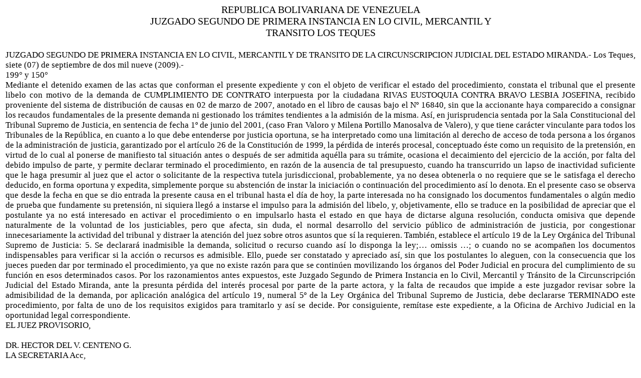

--- FILE ---
content_type: text/html
request_url: http://miranda.tsj.gob.ve/DECISIONES/2009/SEPTIEMBRE/102-7-16.840-.HTML
body_size: 5453
content:
<html><head>
<title>TSJ Regiones - Decisi�n</title>
<style>
.clase{
font-family:Times New Roman;
font-size:13pt;
}
</style>
	<script language="JavaScript">
		function centrar(width,height) 
		{
			window.resizeTo(800,600);
			window.moveTo(Math.round(screen.width/2)-width/2,Math.round(screen.height/2)-height/2);
		}
	</script>
<body onLoad=centrar(800,600);>
<table cellpadding='0' cellspacing='0' align='center' width='780'>
  <tr>
     <td align='center'>
        <font style='font-family:Times New Roman;font-size:15pt;'>
           REPUBLICA BOLIVARIANA DE VENEZUELA
        </font>
     </td>
  </tr>
  <tr>
     <td align='center'>
        <font style='font-family:Times New Roman;font-size:15pt;'>
           JUZGADO SEGUNDO DE PRIMERA INSTANCIA EN LO CIVIL, MERCANTIL Y TRANSITO LOS TEQUES
        </font>
     </td>
  </tr>
</table>
<table>
<tr>
<td class='clase'>
<div align='justify'><a>
<br>
JUZGADO SEGUNDO DE PRIMERA INSTANCIA EN LO CIVIL, MERCANTIL Y DE TRANSITO DE LA CIRCUNSCRIPCION JUDICIAL DEL ESTADO MIRANDA.- Los Teques, siete (07) de septiembre de dos mil nueve (2009).-
<br>

199� y 150�
<br>

Mediante el detenido examen de las actas que conforman el presente expediente y con el objeto de verificar el estado del procedimiento, constata el tribunal que el presente libelo con motivo de la demanda de CUMPLIMIENTO DE CONTRATO interpuesta por la ciudadana RIVAS EUSTOQUIA CONTRA BRAVO LESBIA JOSEFINA, recibido proveniente del sistema de distribuci�n de causas en 02 de marzo de 2007, anotado en el libro de causas bajo el N� 16840, sin que la accionante haya comparecido a consignar los recaudos fundamentales de la presente demanda ni gestionado los tr�mites tendientes a la admisi�n de la misma. As�, en jurisprudencia sentada por la Sala Constitucional del Tribunal Supremo de Justicia, en sentencia de fecha 1� de junio del 2001, (caso Fran Valoro y Milena Portillo Manosalva de Valero), y que tiene car�cter vinculante para todos los Tribunales de la Rep�blica, en cuanto a lo que debe entenderse por justicia oportuna, se ha interpretado como una limitaci�n al derecho de acceso de toda persona a los �rganos de la administraci�n de justicia, garantizado por el art�culo 26 de la Constituci�n de 1999, la p�rdida de inter�s procesal, conceptuado �ste como un requisito de la pretensi�n, en virtud de lo cual al ponerse de manifiesto tal situaci�n antes o despu�s de ser admitida aqu�lla para su tr�mite, ocasiona el decaimiento del ejercicio de la acci�n, por falta del debido impulso de parte, y permite declarar terminado el procedimiento, en raz�n de la ausencia de tal presupuesto, cuando ha transcurrido un lapso de inactividad suficiente que le haga presumir al juez que el actor o solicitante de la respectiva tutela jurisdiccional, probablemente, ya no desea obtenerla o no requiere que se le satisfaga el derecho deducido, en forma oportuna y expedita, simplemente porque su abstenci�n de instar la iniciaci�n o continuaci�n del procedimiento as� lo denota. En el presente caso se observa que desde la fecha en que se dio entrada la presente causa en el tribunal hasta el d�a de hoy, la parte interesada no ha consignado los documentos fundamentales o alg�n medio de prueba que fundamente su pretensi�n, ni siquiera lleg� a instarse el impulso para la admisi�n del libelo, y, objetivamente, ello se traduce en la posibilidad de apreciar que el postulante ya no est� interesado en activar el procedimiento o en impulsarlo hasta el estado en que haya de dictarse alguna resoluci�n, conducta omisiva que depende naturalmente de la voluntad de los justiciables, pero que afecta, sin duda, el normal desarrollo del servicio p�blico de administraci�n de justicia, por congestionar innecesariamente la actividad del tribunal y distraer la atenci�n del juez sobre otros asuntos que s� la requieren. Tambi�n, establece el art�culo 19 de la Ley Org�nica del Tribunal Supremo de Justicia: 5. Se declarar� inadmisible la demanda, solicitud o recurso cuando as� lo disponga la ley;� omissis �; o cuando no se acompa�en los documentos indispensables para verificar si la acci�n o recursos es admisible. Ello, puede ser constatado y apreciado as�, sin que los postulantes lo aleguen, con la consecuencia que los jueces pueden dar por terminado el procedimiento, ya que no existe raz�n para que se contin�en movilizando los �rganos del Poder Judicial en procura del cumplimiento de su funci�n en esos determinados casos. Por los razonamientos antes expuestos, este Juzgado Segundo de Primera Instancia en lo Civil, Mercantil y Tr�nsito de la Circunscripci�n Judicial del Estado Miranda, ante la presunta p�rdida del inter�s procesal por parte de la parte actora, y la falta de recaudos que impide a este juzgador revisar sobre la admisibilidad de la demanda, por aplicaci�n anal�gica del art�culo 19, numeral 5� de la Ley Org�nica del Tribunal Supremo de Justicia, debe declararse TERMINADO este procedimiento, por falta de uno de los requisitos exigidos para tramitarlo y as� se decide. Por consiguiente, rem�tase este expediente, a la Oficina de Archivo Judicial en la oportunidad legal correspondiente.
<br>

EL JUEZ PROVISORIO,
<br>


<br>

DR. HECTOR DEL V. CENTENO G.
<br>

							   LA SECRETARIA Acc,
<br>


<br>

							ABG. ROSA AMELIA ALFONZO
<br>

HdVCG
<br>

EXP. 16.840
<br>


<br>


</a></div>
</td>
</tr>
</table>
</body></html>
